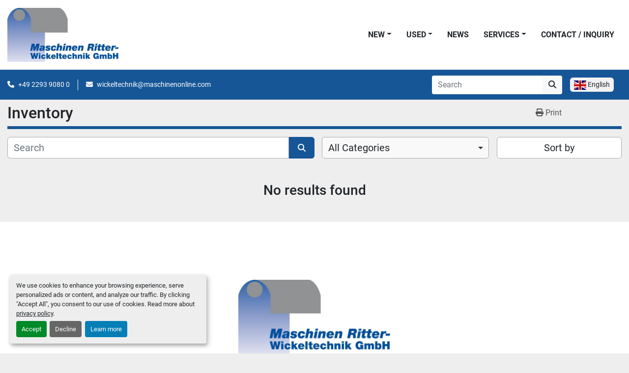

--- FILE ---
content_type: text/html; charset=utf-8
request_url: https://www.maschinenonline.com/en/new-machines.html
body_size: 4994
content:
<!DOCTYPE html><html id="mh" lang="en"><head><title class="notranslate">Maschinen Ritter - Wickeltechnik GmbH Inventory</title><meta content="Maschinen Ritter - Wickeltechnik GmbH Inventory" property="title" /><meta content="text/html; charset=UTF-8" http-equiv="Content-Type" /><meta content="width=device-width, initial-scale=1.0" name="viewport" /><meta content="Find Slitter rewinder, Rewinder, Short roll winder, Sleeve cutter, Slitter Rewinder for Paper and Paper Laminates and other Equipment for sale at Maschinen Ritter - Wickeltechnik GmbH." name="description" /><meta content="wss://system.machinio.com/cable" name="cable-url" /><meta content="Find Slitter rewinder, Rewinder, Short roll winder, Sleeve cutter, Slitter Rewinder for Paper and Paper Laminates and other Equipment for sale at Maschinen Ritter - Wickeltechnik GmbH." property="og:description" /><meta content="Maschinen Ritter - Wickeltechnik GmbH Inventory" property="og:title" /><meta content="website" property="og:type" /><meta content="summary_large_image" property="twitter:card" /><meta content="Maschinen Ritter - Wickeltechnik GmbH Inventory" property="twitter:title" /><meta content="Find Slitter rewinder, Rewinder, Short roll winder, Sleeve cutter, Slitter Rewinder for Paper and Paper Laminates and other Equipment for sale at Maschinen Ritter - Wickeltechnik GmbH." property="twitter:description" /><link href="https://i.machineryhost.com" rel="preconnect" /><link href="https://i.system.machinio.com" rel="preconnect" /><link href="https://s3.amazonaws.com" rel="preconnect" /><meta content="noindex" name="robots" /><link rel="stylesheet" href="/styles/custom-e98b3b5fa0ae0a89f804d6da050ed7ad.css" media="all" /><link rel="stylesheet" href="/packs/css/918-ca3a6288.css" media="all" />
<link rel="stylesheet" href="/packs/css/application-5f9e7bfe.css" media="all" /><style>.site-header__logo img{max-height:110px}@media (max-width: 768px){.categories-tars__item__details{padding:16px !important}.categories-tars__item__details .title{font-size:1rem !important}}
</style><link href="https://www.maschinenonline.com/en/listings" rel="canonical" /><meta content="https://www.maschinenonline.com/en/listings" property="og:url" /><link href="https://www.maschinenonline.com/en/listings" rel="next" /><link href="https://www.maschinenonline.com/angebote" rel="alternate" hreflang="de" /><link href="https://www.maschinenonline.com/angebote" rel="alternate" hreflang="x-default" /><link href="https://www.maschinenonline.com/en/listings" rel="alternate" hreflang="en" /><link rel="icon" type="image/x-icon" href="https://f.machineryhost.com/fb3deea8bff8902a6a092a4b532b4a68/a65dbcfb57f0c957d84cceb4258bd7a1/favicon.png" /><link rel="apple-touch-icon" type="image/png" href="https://f.machineryhost.com/fb3deea8bff8902a6a092a4b532b4a68/a65dbcfb57f0c957d84cceb4258bd7a1/favicon.png" /><script id="json-ld" type="application/ld+json">{ "@context" : "https://schema.org", "@type" : "LocalBusiness", "name" : "Maschinen Ritter - Wickeltechnik GmbH", "address" : "Alfred-Nobel-Straße 2, 51588 Nümbrecht, Deutschland", "url" : "https://www.maschinenonline.com", "image": "https://f.machineryhost.com/fb3deea8bff8902a6a092a4b532b4a68/ec92bfa3462415aa20ad7e5ba630342b/og_image.png", "telephone" : "+49 2293 9080 0"}</script></head><body class="body-s6186 body-xl-container"><code data-configs="{&quot;currency&quot;:&quot;eur&quot;,&quot;convert_prices&quot;:false,&quot;gdpr_compliance&quot;:true,&quot;currency_iso_code&quot;:false,&quot;show_webshop_stripe_invoice_checkout_hint&quot;:false,&quot;private_price_webshop&quot;:false,&quot;enable_listing_quantity&quot;:false,&quot;allow_offer&quot;:false,&quot;terms_of_sales_path&quot;:null,&quot;automated_locale&quot;:false,&quot;primary_language_code&quot;:&quot;de&quot;,&quot;manual_languages&quot;:[&quot;de&quot;,&quot;en&quot;],&quot;controller_name&quot;:&quot;listings&quot;,&quot;webshop_type&quot;:&quot;ecommerce&quot;,&quot;create_webshop_lead&quot;:null,&quot;display_cookies_consent&quot;:true,&quot;privacy_policy_page&quot;:&quot;/en/pages/privacy-policy&quot;,&quot;contact_form_attach_files_limit&quot;:10,&quot;submit_order_button_text&quot;:null,&quot;shopping_cart_header_title&quot;:null,&quot;custom_newsletter_button_title&quot;:null,&quot;restrict_lead_submission_by_buyer_location&quot;:false}"></code><div class="page-wrapper"><div class="hidden-print header-layout"><header class="site-header power_2 sticky-nav" id="site-header"><div class="site-header__content"><div class="container"><div class="row"><div class="col-12 d-flex align-items-center justify-content-between"><div class="d-flex align-items-center justify-content-center pr-2"><div class="site-header__logo  "><a class="" href="/en"><img class="" alt="Maschinen Ritter - Wickeltechnik GmbH" src="https://f.machineryhost.com/bc05a020060cb0cbaf883cb8726fcfe3/logo.jpg" /></a></div></div><nav class="primary-nav notranslate"><ul class="primary-nav__navbar notranslate"><li class="primary-nav__item"><div class="dropdown primary-nav__dropdown"><div aria-expanded="false" aria-haspopup="true" class="primary-nav__link dropdown-toggle" id="newDropdownMenuButton" role="button"><a href="/en/new">New</a></div><div aria-labelledby="newDropdownMenuButton" class="dropdown-menu primary-nav__dropdown-menu m-0"><div class="overflow-auto" style="max-height: 600px;"><div class="d-flex"><div class="primary-nav__link-block"><a class="dropdown-item" href="/en/new/short-roll-winder">Short roll winder</a><a class="dropdown-item" href="/en/new/sleeve-cutter">Sleeve cutter</a><hr /><a class="dropdown-item view-all" href="/en/new"><span class="notranslate">View All</span></a></div></div></div></div></div></li><li class="primary-nav__item"><div class="dropdown primary-nav__dropdown"><div aria-expanded="false" aria-haspopup="true" class="primary-nav__link dropdown-toggle" id="usedDropdownMenuButton" role="button"><a href="/en/used">Used</a></div><div aria-labelledby="usedDropdownMenuButton" class="dropdown-menu primary-nav__dropdown-menu m-0"><div class="overflow-auto" style="max-height: 600px;"><div class="d-flex"><div class="primary-nav__link-block"><a class="dropdown-item" href="/en/used/rewinder">Rewinder</a><a class="dropdown-item" href="/en/used/short-roll-winder">Short roll winder</a><a class="dropdown-item" href="/en/used/sleeve-cutter">Sleeve cutter</a><a class="dropdown-item" href="/en/used/slitter-rewinder">Slitter rewinder</a><a class="dropdown-item" href="/en/used/slitter-rewinder-for-paper-and-paper-laminates">Slitter Rewinder for Paper and Paper Laminates</a><a class="dropdown-item" href="/en/used/unwinder">Unwinder</a><hr /><a class="dropdown-item view-all" href="/en/used"><span class="notranslate">View All</span></a></div></div></div></div></div></li><li class="primary-nav__item"><a class="primary-nav__link" href="/en/blog">News</a></li><li class="primary-nav__item"><div class="dropdown primary-nav__dropdown"><div aria-expanded="false" aria-haspopup="true" class="primary-nav__link dropdown-toggle" id="pagesMenuButton57147" role="button"><a href="/en/pages/services">SERVICES</a></div><div aria-labelledby="pagesMenuButton57147" class="dropdown-menu primary-nav__dropdown-menu m-0"><div class="d-flex"><div class="primary-nav__link-block"><a class="dropdown-item" href="/en/pages/standard">STANDARD</a><a class="dropdown-item" href="/en/pages/pneumatics">PNEUMATICS</a><a class="dropdown-item" href="/en/pages/edge-control">EDGE CONTROL</a><a class="dropdown-item" href="/en/pages/hydraulic">HYDRAULIC</a><a class="dropdown-item" href="/en/pages/service-package">SERVICE PACKAGE</a><a class="dropdown-item" href="/en/pages/ce-package">CE PACKAGE</a></div></div></div></div></li><li class="primary-nav__item notranslate"><a class="primary-nav__link" href="/en/pages/contact-inquiry">CONTACT / INQUIRY</a></li></ul></nav><div class="hamburger-wrapper d-flex d-lg-none align-items-center" data-role="hamburger-menu"><button aria-label="Menu" class="hamburger hamburger--spin d-flex align-items-center" type="button"><div class="hamburger-box"><div class="hamburger-inner"></div></div></button><h5 class="ml-2 mb-0"><span class="notranslate">Menu</span></h5></div></div></div></div></div><div class="site-header__bottom bg-primary py-2"><div class="container"><div class="d-flex flex-column flex-xl-row align-items-xl-center justify-content-xl-between"><div class="site-header__contacts d-flex flex-column align-items-center flex-md-row mt-2 mb-3 my-xl-0"><div class="phone d-flex align-items-center position-relative site-header__contacts__item"><a class="contact-tracking phone notranslate" href="tel:+49229390800"> +49 2293 9080 0</a></div><div class="email d-flex align-items-center position-relative first site-header__contacts__item"><a class="contact-tracking email notranslate text-nowrap" href="mailto:wickeltechnik@maschinenonline.com"> wickeltechnik@maschinenonline.com</a></div></div><div class="d-flex flex-column flex-sm-row align-items-center ml-xl-3"><form action="/en/listings" class="d-flex flex-grow-1 w-100 site-header__search-bar" id="site-header-search-bar" method="get"><input aria-label="Search" autocomplete="off" class="site-header__search-bar__input ui-autocomplete-input form-control  notranslate" data-role="searchbar" name="q" placeholder="Search" type="search" /><button class="text-nowrap btn btn-light site-header__search-bar__submit" id="btn__search" title="submit" type="submit"><i class="fa fa-search"></i></button></form><div class="site-header__languages-widget hidden-print mx-3 my-2" id="site-header-languages-widget"><div class="google-translate"><div class="dropdown google-translate-dropdown"><a aria-expanded="false" aria-haspopup="true" class="dropdown-toggle btn btn-sm btn-light" data-toggle="dropdown" href="#" id="google_translate_dropdown"><span class="notranslate">Select Language</span></a><div aria-labelledby="google_translate_dropdown" class="dropdown-menu google-translate__dropdown-menu"><a class="dropdown-item" data-lang="de" href="#"><img alt="de" src="/packs/static/node_modules/flag-icon/svg/country-4x3/de-e49a32e9ea7785d920e4.svg" /> <span class="notranslate">Deutsch</span></a><a class="dropdown-item" data-lang="en" href="#"><img alt="en-GB" src="/packs/static/node_modules/flag-icon/svg/country-4x3/gb-683555226f9f1d62f1c4.svg" /> <span class="notranslate">English</span></a><a class="dropdown-item" data-lang="fr" href="#"><img alt="fr" src="/packs/static/node_modules/flag-icon/svg/country-4x3/fr-1ff689d349e0bf026ffe.svg" /> <span class="notranslate">Français</span></a><a class="dropdown-item" data-lang="es" href="#"><img alt="es" src="/packs/static/node_modules/flag-icon/svg/country-4x3/es-1b922552371d3513bd8a.svg" /> <span class="notranslate">Español</span></a><a class="dropdown-item" data-lang="it" href="#"><img alt="it" src="/packs/static/node_modules/flag-icon/svg/country-4x3/it-3b30705a1b547daf62c1.svg" /> <span class="notranslate">Italiano</span></a><a class="dropdown-item" data-lang="nl" href="#"><img alt="nl" src="/packs/static/node_modules/flag-icon/svg/country-4x3/nl-24917e4b59d397a055d2.svg" /> <span class="notranslate">Nederlands</span></a></div></div></div></div></div></div></div></div></header></div><div class="page-layout" id="page-layout"><div class="page-inner" id="page-inner"><code class="hidden" data-query-params="{&quot;lang&quot;:&quot;en&quot;,&quot;path&quot;:&quot;/en/listings&quot;}"></code><div class="mt-2"><div class="default-search-bar container"><div class="index-header__outer row"><div class="index-header col-12"><div class="index-header__inner row"><div class="col-lg pl-0"><h1 class="index-header__title notranslate">Inventory</h1></div><div class="col-lg-3 pr-0 d-none d-lg-block utility-button__wrapper utility-button__wrapper--index"><button class="print-button btn mt-0" data-path="/print?lang=en" data-role="js-print-listings"><i class="fa fa-print"></i> <span><span class="notranslate">Print</span></span></button></div></div></div></div><div class="row notranslate"><div class="index-controls hidden-print m-0 col-12 pr-lg-0 col-lg-6"><div class="search__outer w-100"><form action="/en/listings" class="search" method="get"><div class="row"><input aria-label="Search" autocomplete="off" class="search__input form-control col-10 col-lg-11" data-autocomplete-select-path="/en/listings" data-role="searchbar" data-separated-category="SPARE PARTS" name="q" placeholder="Search" type="search" /><button class="search__button btn col-2 col-lg-1 d-flex align-items-center justify-content-center" title="submit" type="submit"><i class="fa fa-search"></i></button></div></form><div class="autocomplete-wrapper"></div></div></div><a class="listing-filters-toggle btn btn-primary w-100 d-flex justify-content-between align-items-center mt-2 mb-3" href="#" id="filters-toggle-button"><span>Filters</span><i class="fa fa-filter"></i></a><div class="listing-filters row m-0 col-lg-6"><div class="category-select mb-2 mb-lg-0 pl-0 pr-0 col-12 pr-md-3 col-lg-7 col-md-6"><select class="w-100" data-role="js-category-select" hidden="true" name="category"><option data-path="/en/listings" selected="" value="All">All Categories</option><option data-path="/en/rewinder" value="Rewinder">Rewinder (3)</option><option data-path="/en/short-roll-winder" value="Short roll winder">Short roll winder (2)</option><option data-path="/en/sleeve-cutter" value="Sleeve cutter">Sleeve cutter (2)</option><option data-path="/en/slitter-rewinder" value="Slitter rewinder">Slitter rewinder (31)</option><option data-path="/en/slitter-rewinder-for-paper-and-paper-laminates" value="Slitter Rewinder for Paper and Paper Laminates">Slitter Rewinder for Paper and Paper Laminates (1)</option><option data-path="/en/unwinder" value="Unwinder">Unwinder (1)</option></select></div><div class="p-0 col-12 col-lg-5 col-md-6"><div class="btn-group w-100"><button class="btn btn-light bg-white dropdown-toggle sort-by-toggle text-truncate" data-toggle="dropdown" title="Sort by">Sort by</button><div class="dropdown-menu w-100"><button class="select-sort-by dropdown-item active" data-direction="" data-href="/en/listings" data-sort_by=""><span class="notranslate">Relevance</span></button><button class="select-sort-by dropdown-item" data-direction="asc" data-href="/en/listings" data-sort_by="manufacturer"><span class="notranslate">Manufacturer A-Z</span></button><button class="select-sort-by dropdown-item" data-direction="desc" data-href="/en/listings" data-sort_by="manufacturer"><span class="notranslate">Manufacturer Z-A</span></button><button class="select-sort-by dropdown-item" data-direction="asc" data-href="/en/listings" data-sort_by="model"><span class="notranslate">Model A-Z</span></button><button class="select-sort-by dropdown-item" data-direction="desc" data-href="/en/listings" data-sort_by="model"><span class="notranslate">Model Z-A</span></button><button class="select-sort-by dropdown-item" data-direction="asc" data-href="/en/listings" data-sort_by="year"><span class="notranslate">Oldest</span></button><button class="select-sort-by dropdown-item" data-direction="desc" data-href="/en/listings" data-sort_by="year"><span class="notranslate">Newest</span></button><button class="select-sort_by dropdown-item js-sorting-more-btn"><span class="notranslate">Specifications</span></button></div></div></div></div></div></div></div><div class="container mb-4"><div class="text-center mt-5 mb-5"><h3><span class="notranslate">No results found</span></h3></div></div></div><footer class="site-footer simple" id="site-footer"><div class="container-fluid"><div class="row justify-content-center"><div class="text-center d-flex flex-column justify-content-center col-12"><div class="d-flex flex-wrap justify-content-center"><div class="site-footer__logo m-2 "><a class="" aria-label="Maschinen Ritter - Wickeltechnik GmbH" href="/"><img alt="Maschinen Ritter - Wickeltechnik GmbH" class="lazy" data-src="https://f.machineryhost.com/bc05a020060cb0cbaf883cb8726fcfe3/logo.jpg" /></a></div></div></div></div></div><div class="container"><div class="row"><div class="col-12 text-center d-flex justify-content-center flex-column"><ul class="footer-nav nav notranslate"><li class="footer-nav__item"><a class="footer-nav__link active" href="/en/listings">Inventory</a></li><li class="footer-nav__item"><a class="footer-nav__link active" href="/en/blog">News</a></li><li class="footer-nav__item"><a class="footer-nav__link active notranslate" href="/en/pages/contact-inquiry">CONTACT / INQUIRY</a></li><li class="footer-nav__item"><a class="footer-nav__link active notranslate" href="/en/pages/imprint">IMPRINT</a></li><li class="footer-nav__item"><a class="footer-nav__link active notranslate" href="/en/pages/privacy-policy">PRIVACY POLICY</a></li></ul></div></div><div class="row"><div class="col-12 text-center"><div class="backlink mb-2 notranslate"><a href="https://www.machinio.com/system" rel="noopener" target="_blank">Machinio System</a> website by <a href="https://www.machinio.com" rel="noopener" target="_blank">Machinio</a></div><div class="cookies"><a class="consent-modal-button" href="#"><span class="notranslate">Manage Cookies</span></a></div></div></div></div></footer><div class="fixed_container d-print-none"></div></div></div><script>
//<![CDATA[
var _rollbarConfig = {
  accessToken: "aec4e181ec6a45498ca430cb2d1dcff8",
  captureUncaught: true,
  captureUnhandledRejections: true,
  ignoredMessages: [
    '(.*)QuotaExceededError:(.*)',
    '(.*)DOM Exception 22:(.*)',
    'QuotaExceededError(.*)',
    'DOM Exception 22(.*)',
    'DOM Exception 22: QuotaExceededError: An attempt was made to add something to storage that exceeded the quota.',
    'The quota has been exceeded.',
    'Object Not Found Matching Id',
    'Script error.',
    '(.*)[lgst]\\.a\\.init is not a function\\.(.*)',
    "SyntaxError: Unexpected keyword 'this'",
    "Cannot read properties of null \\(reading .style.\\)",
    "null is not an object \\(evaluating .a\\.style.\\)",
    "Can't find variable: gmo",
    "scrollReadRandom",
    "replaceChildren is not a function",
    "Cannot read properties of undefined \\(reading .value.\\)"
  ],
  payload: {
    environment: "production"
  }
};
//]]>
</script><script src="/packs/js/runtime-4e83ecbc66661d7bb1f5.js" defer="defer"></script>
<script src="/packs/js/692-1ab0e0c46d8705502bce.js" defer="defer"></script>
<script src="/packs/js/706-cee65121c381e619848d.js" defer="defer"></script>
<script src="/packs/js/635-0afd58c9e729fe544641.js" defer="defer"></script>
<script src="/packs/js/918-9a6f14d0cc992d20f83e.js" defer="defer"></script>
<script src="/packs/js/236-7fa987d4f1b56984a996.js" defer="defer"></script>
<script src="/packs/js/application-673afaabc29bd278b405.js" defer="defer"></script>
<script src="/packs/js/624-94c5ec60afc06453862e.js" defer="defer"></script>
<script src="/packs/js/rollbar-1c051f26f9e7b1752fca.js" defer="defer"></script>
<script src="/packs/js/528-7b8c29e36f679da2e684.js" defer="defer"></script>
<script src="/packs/js/cookies_consent-5e05f4df80b8df00f7e6.js" defer="defer"></script>
<script src="/packs/js/368-8e0a32fe4c52b049fb40.js" defer="defer"></script>
<script src="/packs/js/language_widget-58659b39e43d76f18ca7.js" defer="defer"></script>
<script src="/packs/js/764-c077c878bdeb25835260.js" defer="defer"></script>
<script src="/packs/js/841-90387483698fdd9030e6.js" defer="defer"></script>
<script src="/packs/js/gallery-fa2cce6480da9465cc71.js" defer="defer"></script>
<script src="/packs/js/sticky_header-60e519ca963dffe0bd64.js" defer="defer"></script>
<script src="/packs/js/owl_carousel-dca796c866e00378e552.js" defer="defer"></script><script crossorigin="anonymous" src="https://kit.fontawesome.com/722e3adc3e.js"></script><script src="https://cdnjs.cloudflare.com/polyfill/v3/polyfill.min.js?version=4.8.0&amp;features=Element.prototype.replaceChildren"></script></body></html>